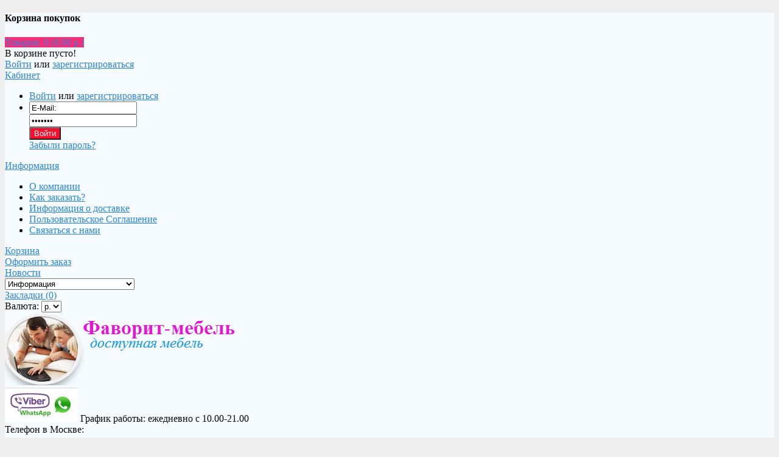

--- FILE ---
content_type: text/html; charset=utf-8
request_url: https://favoritmebel.com/cart/
body_size: 13789
content:
<!DOCTYPE html>
<html dir="ltr" lang="ru">
<head>
<link rel="icon" href="https://favoritmebel.com/favicon.ico" type="image/x-icon">
<meta name="google-site-verification" content="bi0JGUhxI16vaqQDnbyuX3pf4iVU5G6IedlO-q6z6dc" />
<meta name="facebook-domain-verification" content="src74os2ztr8h7ri7p6513jer5j0t5" />
<meta name="yandex-verification" content="4938b4e6752c9952" />
<meta charset="UTF-8" />
<title>Корзина покупок</title>
<base href="https://favoritmebel.com/" />
<meta name="viewport" content="width=device-width, initial-scale=1, maximum-scale=1">
<meta property="og:title" content="Корзина покупок" />
<meta property="og:type" content="website" />
<meta property="og:url" content="https://favoritmebel.com/cart/" />
<meta property="og:image" content="https://favoritmebel.com/image/data/_1.png" />
<meta property="og:site_name" content=" &quot;Фаворит-мебель&quot;" />
<link href="https://favoritmebel.com/image/data/ikonka saita.png" rel="icon" />
<link rel="stylesheet" type="text/css" href="catalog/view/theme/polianna/stylesheet/stylesheet.css" />
<link rel="stylesheet" type="text/css" href="catalog/view/theme/polianna/stylesheet/responsive.css" />

<link rel="stylesheet" type="text/css" href="catalog/view/javascript/jquery/colorbox/colorbox.css" media="screen" />

<script type="text/javascript" src="catalog/view/javascript/jquery/jquery-1.7.1.min.js"></script>
<script type="text/javascript" src="catalog/view/javascript/jquery/ui/jquery-ui-1.8.16.custom.min.js" defer></script>
<link rel="stylesheet" type="text/css" href="catalog/view/javascript/jquery/ui/themes/ui-lightness/jquery-ui-1.8.16.custom.css"/>
<script type="text/javascript" src="catalog/view/javascript/common2.js"></script>
<script type="text/javascript" src="catalog/view/javascript/jquery/colorbox/jquery.colorbox-min.js"></script>

<!--Polianna js-->

<script type="text/javascript" src="catalog/view/theme/polianna/js/custom.js" defer></script>
<script type="text/javascript" src="catalog/view/theme/polianna/js/menu_script.js" defer></script> 
<script type="text/javascript" src="catalog/view/theme/polianna/js/enquire.min.js" defer></script>
<script type="text/javascript" src="catalog/view/theme/polianna/js/jquery.mousewheel.js"></script>
<script type="text/javascript" src="catalog/view/theme/polianna/js/jquery.tinycarousel.min.js" defer></script>
<script src="catalog/view/theme/polianna/js/jquery.tipsy.js" type="text/javascript" defer></script>
<script src="catalog/view/theme/polianna/js/scroll/scrolltopcontrol.js" type="text/javascript" defer></script>


<script type="text/javascript" src="catalog/view/theme/polianna/js/fastorder/fast_order.js"></script>
<link rel="stylesheet" type="text/css" href="catalog/view/theme/polianna/stylesheet/fast_order.css" />
<script type="text/javascript" src="catalog/view/theme/polianna/js/fixmenu.js" defer></script>
<!--[if lt IE 9]>
    <script src="http://css3-mediaqueries-js.googlecode.com/svn/trunk/css3-mediaqueries.js"></script>
<![endif]-->




<!--[if IE 7]> 
<link rel="stylesheet" type="text/css" href="catalog/view/theme/polianna/stylesheet/ie7.css" />
<![endif]-->
<!--[if lt IE 7]>
<link rel="stylesheet" type="text/css" href="catalog/view/theme/polianna/stylesheet/ie6.css" />
<script type="text/javascript" src="catalog/view/javascript/DD_belatedPNG_0.0.8a-min.js"></script>
<script type="text/javascript">
DD_belatedPNG.fix('#logo img');
</script>
<![endif]-->

	<style type="text/css">
 
			body {
							background-color: #EEEEEE;
							background-image: url("catalog/view/theme/polianna/image/pattern/overlay9.png");
						

		}
					#header, .breadcrumb, #topfooter, .main {background-color: #F5FBFF;}
						.colormenu {background-color: #3DBCD4;}
						.menuResp > li > a, .navbar .btn-navbar div, .menu1 .mobilemenu a,
			.menu1 .mobilemenu li.customlink div, .btn-navbar div   {color: #FFFFFF;}				
					.menu .menuResp > li:hover > a, .menu1 .mobilemenu a:hover {
				color: #FFFFFF;}
								
					.menu .menuResp > li:hover, .menu1 .mobilemenu a:hover {
				background-color: #21FF21;}
				
					.menu .menuResp > li > div {background-color: #FFFFFF;}
						.menu .menuResp ul li a, .menu .menuResp > li > div > ul > li > a span, .menu .menuResp > li > div > a, #topbrand .column_brand span {
				color: #000000;}				
					.menu .menuResp ul li a:hover, .menu .menuResp > li > div > a:hover, .menu .menuResp > li > div > ul > li > a:hover span,
			#topbrand .column_brand a:hover span{
				color: #FB2B75;}				
					.menu .menuResp > li > div > ul > li > a span, #topbrand .column_brand span{
				background-color: #F4F4F4;}				
					.box-category > li > a, .box-account > li > a, .vtabs li a {
				color: #000000;}				
			
					.box-category li a:hover, .box-category > li > a.active, .box-account li a:hover,
			.vtabs li a:hover, .vtabs li a.selected  {
				color: #FB2B75;}
			.box-category li  a:hover, .box-category > li > a.active, .vtabs li a.selected,
		    .box-account li a:hover, .vtabs a:hover, .box-account li:hover{
			  border-color:#FB2B75;}			
					#footer h3 {color: #FFFFFF;}				
			
					#footer .column a{color: #AAAAAA;}				
					#footer .column a:hover {
				color: #FFFFFF;}				
					#footer .column a:hover {background-color: #5E6067;}				
					#footer, #powered, #powered a {color: #888888;}				
					a, a b, .product-compare a{
				color: #2C85DE;}				
					a:hover, .breadcrumb a:hover, .product-compare a:hover, .boxfeatured .name a:hover, .product-grid .name a:hover, .product-list .name a:hover, .boxfeatured .description a:hover,
			.product-list .description a:hover, .checkout-heading a:hover, .st-accordion ul li > a:hover, .top-nav .topbox > a:hover,
			.verticaltab .name a:hover, .product-grid .description a:hover, .box-news h4 a:hover, .htabs a.selected, .htabs a:hover, #topbrand .column_brand li>div
			{color: #FB2B75;}
			
			.block:hover{border-color: #FB2B75;}
			.htabs a.selected, .htabs a:hover  {border-top-color: #FB2B75;}

         			h1, h2, h4, .welcome #title, .product-info #opname, .verticaltab .name_categ a{color: #000000;}				
				.boxfeatured .name a, .product-grid .name a, .product-list .name a, .verticaltab .name a{color: #000000;}				
					#column-left .box .box-heading, #column-right .box .box-heading, .manufacturer-heading{
				color: #000000;}				
					.box .box-heading, #fast_order_form .fast_order_center{
				color: #000000;}				
					body, .boxfeatured .description a, .product-info .price-tax, .product-info .price .reward,
			.product-info .price .discount, .cart-total td b{
				color: #080808;}				
				#cart > a{ background-color: #FB2B75;}				
					.boxfeatured .price, .product-grid .price,  .product-list .price, .product-info .price, .verticaltab .price, .compare-info .price{
				color: #D42FD4;}				
					.boxfeatured .price-old, .product-grid .price-old, .product-list .price-old, .product-info .price-old, .verticaltab .price-old, .compare-info .price-old  {
				color: #1A2C88;}				
				.boxfeatured .price-new, .product-grid .price-new, .product-list .price-new, .product-info .price-new, .verticaltab .price-new, .compare-info .price-new{
				color: #FB2B75;}				
				.savemoney{ background-color: #FB2B75;}				
					.boxfeatured .cart a.button, .product-grid .cart a.button, .product-list .cart a.button, .cart input.button,
			.verticaltab .cart a.button, a.button, input.button, a.checkbut, a.redbutton, button, .box-news .readmore {
				background-color: #F70F2E;}				
					.boxfeatured .cart a.button:hover, .product-grid .cart a.button:hover, .product-list .cart a.button:hover, .verticaltab .cart a.button:hover, .colorbox div#plus,
			.wishlist a:hover, .compare a:hover, .singleclick_wrapper a:hover, .cart input.button:hover, a.button:hover, input.button:hover, a.checkbut:hover, button:hover,  a.redbutton:hover, .box-news .readmore:hover,
			 a#arrow_left:hover, a#arrow_right:hover, .fon_slider_button:hover ,#control:hover{
				background-color: #12FB86;}				
					.cart input.button, .product-list .cart a.button, .wishlist a:hover,  .compare a:hover, .singleclick_wrapper a:hover, .product-info .compare a:hover, .product-info .wishlist a:hover,
			a.button, input.button, a.checkbut, a.redbutton, button, .box-news .readmore {
				color: #FFFFFF;}				
					 h1, .product-info .price,  .welcome #title, .verticaltab .name_categ a{
				font-size: nonepx;}				
					 h2{
				font-size: nonepx;}				
					 h3, #footer h3, .product-info #opname{
				font-size: nonepx;}				
					 h4, .box-news h4 a{
				font-size: nonepx;}				
					.box .box-heading, #fast_order_form .fast_order_center {
				font-size: nonepx;}				
					#column-left .box .box-heading, #column-right .box .box-heading {
				font-size: nonepx;}				
					.boxfeatured .name a, .product-grid .name a, .product-list .name a, .verticaltab .name a{font-size: nonepx;}				
					body, input, textarea, select, .product-info .price-tax, .product-info .price .reward, .product-info .price .discount, .menuResp ul li a{
				font-size: nonepx;}				
		          .boxfeatured .price, .product-grid .price, .product-list .price, .verticaltab .price {
				font-size: nonepx;}				
					.menuResp > li > a, .menu1 .mobilemenu a, .navbar .textmenu {font-size: nonepx;}				
				.menuResp > li > div > ul > li > a, .mobilemenu ul a{font-size: 15px;}				
					.box-category > li > a, .box-account > li > a, .vtabs li a 
			{font-size: 15px;}				
					.colormenu{width:1170px;}
			.topnote{width:1170px;}
			@media only screen and (max-width: 1200px){
			.colormenu{ min-width:270px; width: auto;}
			.topnote{ min-width:270px; width: auto;}
			}			
					.product-grid .description{display:block;}			
					.camera_wrap{
				max-width:1170px;
				margin:20px auto 0;}	
		
   	</style>     


<meta name="yandex-verification" content="4938b4e6752c9952" />
<!-- Facebook Pixel Code -->
<script>
!function(f,b,e,v,n,t,s)
{if(f.fbq)return;n=f.fbq=function(){n.callMethod?
n.callMethod.apply(n,arguments):n.queue.push(arguments)};
if(!f._fbq)f._fbq=n;n.push=n;n.loaded=!0;n.version='2.0';
n.queue=[];t=b.createElement(e);t.async=!0;
t.src=v;s=b.getElementsByTagName(e)[0];
s.parentNode.insertBefore(t,s)}(window, document,'script',
'https://connect.facebook.net/en_US/fbevents.js');
fbq('init', '3681867475371056');
fbq('track', 'PageView');
</script>
<noscript><img height="1" width="1" style="display:none"
src="https://www.facebook.com/tr?id=3681867475371056&ev=PageView&noscript=1"
/></noscript>
<!-- End Facebook Pixel Code -->

</head>
<body>
<div id="container">
 
<div id="header">
 <div class="top-header">
 <div class="prapper">
 
   <noindex>

   <div class="top-nav">  
     
  <!--Cart-->  
     <div id="cart">

    <h4>Корзина покупок</h4>
    <a><span id="cart-total">Товаров: 0 (0.00 р.)</span></a>
 <div class="content">
        <div class="empty">В корзине пусто!</div>
      </div>

</div>  <!--End cart--> 
<div id="mobile-welcome">
          <a href="https://favoritmebel.com/login/">Войти</a> или <a href="https://favoritmebel.com/create-account/">зарегистрироваться</a>          </div>
  
  <!--Account-->  
    <div class="topbox topaccount">
    
   <a href="https://favoritmebel.com/my-account/">Кабинет</a>
      <div class="dropdown_fullwidth">
   <div>
   <ul>
     <li id="welcome">
            <a href="https://favoritmebel.com/login/">Войти</a> или <a href="https://favoritmebel.com/create-account/">зарегистрироваться</a>            </li>
   
         <li id="loginform">
      <form action="https://favoritmebel.com/login/" method="post" enctype="multipart/form-data">
          <div><input type="text" name="email" value="E-Mail:" onclick="this.value = '';" onkeydown="this.style.color = '#000000';" /> </div>
          <div><input type="password" name="password" value="Пароль:" onclick="this.value = '';" onkeydown="this.style.color = '#000000';" /></div>
          <div><input type="submit" value="Войти" class="button" /></div>
          <div><a href="https://favoritmebel.com/forgot-password/" >Забыли пароль?</a></div>
        </form> </li>   
         
              </ul>
    </div>
   </div>
 </div>

 <!--End account-->
 
  <!--Information-->  
    <div class="topbox topaccount">
    <a href="#">Информация</a>
   
     <div class="dropdown_fullwidth">
      <ul>
            <li><a href="https://favoritmebel.com/o_kompanii.html">О компании</a></li>
            <li><a href="https://favoritmebel.com/kak_zakazat.html">Как заказать?</a></li>
            <li><a href="https://favoritmebel.com/informacia_o_dostavke.html">Информация о доставке</a></li>
            <li><a href="https://favoritmebel.com/p-soglashenie.html">Пользовательское Соглашение</a></li>
            <li><a href="https://favoritmebel.com/contact-us/">Связаться с нами</a></li>
    </ul>

     </div>
         
    </div>
     <!--End Information-->  
      
     
      <div class="topbox topmobile"><a href="https://favoritmebel.com/cart/">Корзина</a></div>
  <div class="topbox topmobile"><a href="https://favoritmebel.com/checkout/">Оформить заказ</a></div>
     <!--News--> 
      
    <div class="topbox topmobile">
        <a href="https://favoritmebel.com/index.php?route=information/allnews">Новости</a>
      </div>
          <!--End news--> 
     
       <!--Mobile select-->  
   <div id="mobile-menu">

	<select id="mobile-menu-select" onchange="location = this.value">
         <option value="">Информация</option> 
           
         <option value="https://favoritmebel.com/wishlist/">Закладки (0)</option>
                 
         <option value="https://favoritmebel.com/index.php?route=information/allnews">Новости</option>
                  <option value="https://favoritmebel.com/checkout/">Оформить заказ</option> 
         <option value="https://favoritmebel.com/cart/">Корзина</option>
         <option value="https://favoritmebel.com/my-account/">Кабинет</option>

                  <option value="https://favoritmebel.com/contact-us/">Связаться с нами</option>
         <option value="https://favoritmebel.com/request-return/">Возврат товара</option>
         <option value="https://favoritmebel.com/sitemap/">Карта сайта</option>
                    <option value="https://favoritmebel.com/o_kompanii.html">О компании</option>
                    <option value="https://favoritmebel.com/kak_zakazat.html">Как заказать?</option>
                    <option value="https://favoritmebel.com/informacia_o_dostavke.html">Информация о доставке</option>
                    <option value="https://favoritmebel.com/p-soglashenie.html">Пользовательское Соглашение</option>
                    

      </select>
</div>
<!--End mobile select--> 
       
    <div class="topbox wishlist-tot topmobile"><a href="https://favoritmebel.com/wishlist/" id="wishlist-total">Закладки (0)</a></div>
        

<div class="topbox">
    <form action="https://favoritmebel.com/index.php?route=module/currency" method="post" enctype="multipart/form-data">
		<div id="currency"><span style="margin-bottom:5px;">Валюта: </span>
			<select id="currencies" name="currencies" onChange="$('input[name=\'currency_code\']').attr('value', $('#currencies option:selected').val()
).submit(); $(this).parent().parent().submit();"  class="select2">
			            	                                                <option class="option" value="EUR">€</option>
                         				                        	                                            	<option class="option" value="USD">$</option>
                        				                        	                                                 <option class="option" selected value="RUB"> р.</option>
                                      	                        </select>
            <input type="hidden" name="currency_code" value="" />
            <input type="hidden" name="redirect" value="https://favoritmebel.com/cart/" />
		</div>
	</form>
</div>    
    
				
<script type="text/javascript">
$(document).ready(function() {
	$('.select2').customStyle12();
  });
 </script>          <div class="ctr"></div>

 </div>
 </div>

 
  </div>  


 <div class="relat prapper">
 <!--logo-->
    <div class="top_logo">
    <a href="https://favoritmebel.com/"><img src="https://favoritmebel.com/image/data/_1.png" title=" &quot;Фаворит-мебель&quot;" alt=" &quot;Фаворит-мебель&quot;" ></a>
    </div>
   <!--end logo-->
  
             <div class="top_info">
                   
              
                               
                 
                 <div class="topinfo1">
			    				   <img src="https://favoritmebel.com/image/data/telefon-0.jpg" alt="clock">
                               
                                 График работы:
ежедневно с 10.00-21.00
<br>Телефон в    Москве:</br>
<br>+7(499)579-93-95<br>          

                                            
  
                                  </div> 
                 
                
                               
                <div class="topinfo2">
                				   <img src="https://favoritmebel.com/image/data/Email-icon-square_4png.png" alt="phone" >
                                
                               mr.favoritmebel@mail.ru
  
                
               </div> 
                              
             </div>  

           

 <div class="ctr"></div>

 </div> 



 <!--Menu-->  
<div class="colormenu default">
<div class="prapper">

      <!--search position3-->
   <div id="search">
   <div class="button-search"></div>
    <input type="text" name="search" placeholder="Поиск" value="" />
   </div>
   <!--end search-->
     
    
<div id="navbar-inner" class="navbar-inner navbar-inactive">
                                
                                     <a class="btn btn-navbar"><div>Меню</div>
                                        <span class="icon-bar"></span>
                                        <span class="icon-bar"></span>
                                        <span class="icon-bar"></span>
                                    </a>
                                    
                              
                                 
                                   
 <div id="menu" class="menu">
  <ul  id="ma-mobilemenu" class="mobilemenu menuResp">
                                        <li class="home active">
                                             <a href="index.php"><span>Главная</span></a>
                                        </li>
                                                                                                                         <li  ><a href="https://favoritmebel.com/o_kompanii/"><span>НАШИ РАБОТЫ</span></a>
                                                                                    </li>
                                                                            <li  class="level-top parent"  ><a href="https://favoritmebel.com/gostinaj/"><span>Гостиные</span></a>
                                                                                        <div class="topmenu"> 
      
      <div class="categ_image">
                <img src="https://favoritmebel.com/image/cache/data/neu_stenki/florensia-300x200.jpg" alt="Гостиные"/>
        
       
          
          <a href="https://favoritmebel.com/gostinaj/">
	Гостиная. Подбираем мебель для гостиной в интернет-магазине.
	
	Гостиная – святая святых дома, ..</a>
                </div>
      
     
             <ul>
                                        
          
         <li class="subcategory  parent ">  
       
         <a href="https://favoritmebel.com/gostinaj/mebel_dla_gostinnoi/">
         
                  <div class="sub_image"> <img src="https://favoritmebel.com/image/cache/data/neu_stenki/nensi-40x40.jpg" alt=" Мебель для Гостиной"></div>
         
        
          <span> Мебель для Гостиной</span>
         
           </a>
                        <div>
              <ul>
                            <li><a href="https://favoritmebel.com/gostinaj/mebel_dla_gostinnoi/sovremennie-gostinye/">Современные </a></li>
                            <li><a href="https://favoritmebel.com/gostinaj/mebel_dla_gostinnoi/modylnie-gostinye/">Модульные</a></li>
                            <li><a href="https://favoritmebel.com/gostinaj/mebel_dla_gostinnoi/stenki-gorki/">Стенки-горки</a></li>
                            <li><a href="https://favoritmebel.com/gostinaj/mebel_dla_gostinnoi/klassiheskie-stenki/">Классические</a></li>
                            <li><a href="https://favoritmebel.com/gostinaj/mebel_dla_gostinnoi/stenki-pod-tv-0/">Стенки под ТВ</a></li>
                            <li><a href="https://favoritmebel.com/gostinaj/mebel_dla_gostinnoi/belie-stenki/">Белые</a></li>
                            <li><a href="https://favoritmebel.com/gostinaj/mebel_dla_gostinnoi/yglovie-stenki/">Угловые</a></li>
                            <li><a href="https://favoritmebel.com/gostinaj/mebel_dla_gostinnoi/stenki-mini/">Стенки мини</a></li>
                            <li><a href="https://favoritmebel.com/gostinaj/mebel_dla_gostinnoi/stenki-glanec/">Стенки глянец</a></li>
                            </ul>
            </div>
                        
           
            
          </li>
                                        
          
         <li class="subcategory  ">  
       
         <a href="https://favoritmebel.com/gostinaj/stenki/">
         
                  <div class="sub_image"> <img src="https://favoritmebel.com/image/cache/data/stenki_bts/florencia-1-40x40.jpg" alt=" Мебельные Стенки"></div>
         
        
          <span> Мебельные Стенки</span>
         
           </a>
                        
           
            
          </li>
                                        
          
         <li class="subcategory  parent ">  
       
         <a href="https://favoritmebel.com/gostinaj/shkafi_knignie_stellaji/">
         
                  <div class="sub_image"> <img src="https://favoritmebel.com/image/cache/data/shkafu/shkaf%20raspashnoi/shkaf_raspashnoi_2_3-40x40.jpg" alt="Книжные шкафы"></div>
         
        
          <span>Книжные шкафы</span>
         
           </a>
                        <div>
              <ul>
                            <li><a href="https://favoritmebel.com/gostinaj/shkafi_knignie_stellaji/chkaf-knigniy-so-stekl-dverjmi/">Книжный шкаф со стеклянными дверцами</a></li>
                            <li><a href="https://favoritmebel.com/gostinaj/shkafi_knignie_stellaji/knijnie-shkafu-biblioteki/">Шкаф для книг купить в Москве</a></li>
                            <li><a href="https://favoritmebel.com/gostinaj/shkafi_knignie_stellaji/stellaji-dla-knig/">Стеллажи для дома и офиса</a></li>
                            <li><a href="https://favoritmebel.com/gostinaj/shkafi_knignie_stellaji/stellaji-billi/">Книжные шкафы, Стеллажи Билли(стиль Икея)</a></li>
                            <li><a href="https://favoritmebel.com/gostinaj/shkafi_knignie_stellaji/polki-dla-knig/">Полки книжные</a></li>
                            </ul>
            </div>
                        
           
            
          </li>
                           
        </ul>
                <ul>
                                        
          
         <li class="subcategory  ">  
       
         <a href="https://favoritmebel.com/gostinaj/shkafi/">
         
                  <div class="sub_image"> <img src="https://favoritmebel.com/image/cache/data/shkafu/shkaf%20yglovoi/yglovoi_shkaf_s_kolonkoi%2002-40x40.jpg" alt="Шкафы угловые "></div>
         
        
          <span>Шкафы угловые </span>
         
           </a>
                        
           
            
          </li>
                                        
          
         <li class="subcategory  parent ">  
       
         <a href="https://favoritmebel.com/gostinaj/tymbi_tv/">
         
          
        
          <span>Тумбы </span>
         
           </a>
                        <div>
              <ul>
                            <li><a href="https://favoritmebel.com/gostinaj/tymbi_tv/tymba-pod-tv/">Под телевизор</a></li>
                            <li><a href="https://favoritmebel.com/gostinaj/tymbi_tv/tumba-s-yshikami/">Тумбы с ящиками</a></li>
                            <li><a href="https://favoritmebel.com/gostinaj/tymbi_tv/sovremennie-tymbu/">Современные</a></li>
                            <li><a href="https://favoritmebel.com/gostinaj/tymbi_tv/tymby-pod-tv/">Длинные под ТВ</a></li>
                            <li><a href="https://favoritmebel.com/gostinaj/tymbi_tv/belie-tymbi/">Белые </a></li>
                            <li><a href="https://favoritmebel.com/gostinaj/tymbi_tv/yglovue-tumbi/">Угловые</a></li>
                            </ul>
            </div>
                        
           
            
          </li>
                                               
        </ul>
                                                    </div>
                                                                                    </li>
                                                                            <li  class="level-top parent"  ><a href="https://favoritmebel.com/prihogii/"><span>Прихожие</span></a>
                                                                                        <div class="topmenu"> 
      
      <div class="categ_image">
                <img src="https://favoritmebel.com/image/cache/data/prihogii/ym-2-300x200.jpg" alt="Прихожие"/>
        
       
          
          <a href="https://favoritmebel.com/prihogii/">
	Выбираем прихожую для дома

	Когда мы заходим в гости или вообще приходим к незнакомому человек..</a>
                </div>
      
     
             <ul>
                                        
          
         <li class="subcategory  ">  
       
         <a href="https://favoritmebel.com/prihogii/bolshaj-prihojaj/">
         
                  <div class="sub_image"> <img src="https://favoritmebel.com/image/cache/data/prihojii_new/galatey-40x40.jpg" alt="Большие"></div>
         
        
          <span>Большие</span>
         
           </a>
                        
           
            
          </li>
                                        
          
         <li class="subcategory  ">  
       
         <a href="https://favoritmebel.com/prihogii/veshalka-v-prihijyu/">
         
                  <div class="sub_image"> <img src="https://favoritmebel.com/image/cache/data/prihogii/prihogii_v_koridor/prihojay_machenka_19-40x40.jpg" alt="Вешалки в прихожую"></div>
         
        
          <span>Вешалки в прихожую</span>
         
           </a>
                        
           
            
          </li>
                                        
          
         <li class="subcategory  ">  
       
         <a href="https://favoritmebel.com/prihogii/klasiheskie-prihojie/">
         
                  <div class="sub_image"> <img src="https://favoritmebel.com/image/cache/data/prihogii/prihogii_v_koridor/prihojay_danko_3-40x40.jpg" alt="Классические"></div>
         
        
          <span>Классические</span>
         
           </a>
                        
           
            
          </li>
                                        
          
         <li class="subcategory  ">  
       
         <a href="https://favoritmebel.com/prihogii/prihojay-s-anresolyu/">
         
                  <div class="sub_image"> <img src="https://favoritmebel.com/image/cache/data/prihogii/prihogii_v_koridor/prihojay_nika_1-40x40.jpg" alt="Прихожая с антресолью"></div>
         
        
          <span>Прихожая с антресолью</span>
         
           </a>
                        
           
            
          </li>
                                        
          
         <li class="subcategory  ">  
       
         <a href="https://favoritmebel.com/index.php?route=product/category&amp;path=18_182">
         
                  <div class="sub_image"> <img src="https://favoritmebel.com/image/cache/data/prihogii/prihogii_v_koridor/prihojay_teko_8-40x40.jpg" alt="Прихожие с зеркалом"></div>
         
        
          <span>Прихожие с зеркалом</span>
         
           </a>
                        
           
            
          </li>
                                        
          
         <li class="subcategory  ">  
       
         <a href="https://favoritmebel.com/prihogii/prihojay-s-sideniem/">
         
                  <div class="sub_image"> <img src="https://favoritmebel.com/image/cache/data/prihogii/prihogii_v_koridor/prihojay_nika_5-40x40.jpg" alt="Прихожие с сиденьем "></div>
         
        
          <span>Прихожие с сиденьем </span>
         
           </a>
                        
           
            
          </li>
                                        
          
         <li class="subcategory  ">  
       
         <a href="https://favoritmebel.com/prihogii/v-sovremennom-stile/">
         
                  <div class="sub_image"> <img src="https://favoritmebel.com/image/cache/data/prihojii_new/loft-40x40.jpg" alt="Прихожие в современном стиле"></div>
         
        
          <span>Прихожие в современном стиле</span>
         
           </a>
                        
           
            
          </li>
                                        
          
         <li class="subcategory  parent ">  
       
         <a href="https://favoritmebel.com/prihogii/prihojay_v_koridor/">
         
          
        
          <span>Прихожая в коридор</span>
         
           </a>
                        <div>
              <ul>
                            <li><a href="https://favoritmebel.com/prihogii/prihojay_v_koridor/prihogay-gorisont/">Прихожие &quot;Горизонт&quot;</a></li>
                            <li><a href="https://favoritmebel.com/prihogii/prihojay_v_koridor/machenka/">Прихожии Машенька</a></li>
                            </ul>
            </div>
                        
           
            
          </li>
                           
        </ul>
                <ul>
                                        
          
         <li class="subcategory  ">  
       
         <a href="https://favoritmebel.com/prihogii/shkafi_kype/">
         
                  <div class="sub_image"> <img src="https://favoritmebel.com/image/cache/data/shkafu/Shkafi_kupe/lord-2-40x40.jpg" alt="Шкаф купе купить в Москве"></div>
         
        
          <span>Шкаф купе купить в Москве</span>
         
           </a>
                        
           
            
          </li>
                                        
          
         <li class="subcategory  parent ">  
       
         <a href="https://favoritmebel.com/prihogii/shkafi_raspashnie/">
         
                  <div class="sub_image"> <img src="https://favoritmebel.com/image/cache/data/shb-3_0-40x40.jpg" alt="Шкафы распашные"></div>
         
        
          <span>Шкафы распашные</span>
         
           </a>
                        <div>
              <ul>
                            <li><a href="https://favoritmebel.com/prihogii/shkafi_raspashnie/shkafi-glanec/">Шкафы распашные МДФ</a></li>
                            <li><a href="https://favoritmebel.com/prihogii/shkafi_raspashnie/shkafi-stella/">Шкафы распашные Стелла</a></li>
                            <li><a href="https://favoritmebel.com/prihogii/shkafi_raspashnie/skafu-raspashniu-ldsp/">Шкафы распашные ЛДСП</a></li>
                            </ul>
            </div>
                        
           
            
          </li>
                                        
          
         <li class="subcategory  ">  
       
         <a href="https://favoritmebel.com/prihogii/modylnue_prihojii/">
         
                  <div class="sub_image"> <img src="https://favoritmebel.com/image/cache/data/prihogii/prihogii_v_koridor/prihojay_modyl_f_1-40x40.jpg" alt="Модульная прихожая"></div>
         
        
          <span>Модульная прихожая</span>
         
           </a>
                        
           
            
          </li>
                                        
          
         <li class="subcategory  ">  
       
         <a href="https://favoritmebel.com/prihogii/malenkie_prihojii/">
         
                  <div class="sub_image"> <img src="https://favoritmebel.com/image/cache/data/prihogii/Screenshot_20220527-125935_Yandex-40x40.jpg" alt="Узкую прихожую для маленького коридора"></div>
         
        
          <span>Узкую прихожую для маленького коридора</span>
         
           </a>
                        
           
            
          </li>
                                        
          
         <li class="subcategory  ">  
       
         <a href="https://favoritmebel.com/prihogii/malogab-prihogay/">
         
                  <div class="sub_image"> <img src="https://favoritmebel.com/image/cache/data/prihogii/grasia-40x40.jpg" alt="Малогабаритные прихожие"></div>
         
        
          <span>Малогабаритные прихожие</span>
         
           </a>
                        
           
            
          </li>
                                        
          
         <li class="subcategory  ">  
       
         <a href="https://favoritmebel.com/prihogii/prihojay_yglovay/">
         
                  <div class="sub_image"> <img src="https://favoritmebel.com/image/cache/data/prihogii/mashenka-4-40x40.jpg" alt="Угловая прихожая"></div>
         
        
          <span>Угловая прихожая</span>
         
           </a>
                        
           
            
          </li>
                                        
          
         <li class="subcategory  parent ">  
       
         <a href="https://favoritmebel.com/prihogii/obyvnica/">
         
          
        
          <span>Обувница в прихожую</span>
         
           </a>
                        <div>
              <ul>
                            <li><a href="https://favoritmebel.com/prihogii/obyvnica/obyvnici-yskie/">Обувницы в прихожую узкие</a></li>
                            </ul>
            </div>
                        
           
            
          </li>
                                               
        </ul>
                                                    </div>
                                                                                    </li>
                                                                            <li  class="level-top parent"  ><a href="https://favoritmebel.com/kyhni/"><span>Кухни</span></a>
                                                                                        <div class="topmenu"> 
      
      <div class="categ_image">
        
       
          
          <a href="https://favoritmebel.com/kyhni/">
	
		
			Советы по выбору кухни. Как правильно выбрать кухню?
		
			&nbsp;
		
			Кухня, пожал..</a>
                </div>
      
     
             <ul>
                                        
          
         <li class="subcategory  ">  
       
         <a href="https://favoritmebel.com/kyhni/klassiheskie-kuhni/">
         
                  <div class="sub_image"> <img src="https://favoritmebel.com/image/cache/data/kuhni/denver-b-40x40.jpg" alt="Классические"></div>
         
        
          <span>Классические</span>
         
           </a>
                        
           
            
          </li>
                                        
          
         <li class="subcategory  ">  
       
         <a href="https://favoritmebel.com/kyhni/malenkie-kuhni/">
         
                  <div class="sub_image"> <img src="https://favoritmebel.com/image/cache/data/kuhni/monro-01-40x40.jpg" alt="Маленькие"></div>
         
        
          <span>Маленькие</span>
         
           </a>
                        
           
            
          </li>
                                        
          
         <li class="subcategory  ">  
       
         <a href="https://favoritmebel.com/kyhni/kyhnu_econom/">
         
                  <div class="sub_image"> <img src="https://favoritmebel.com/image/cache/data/kuhni/aisberri-40x40.jpg" alt="Кухонные гарнитуры"></div>
         
        
          <span>Кухонные гарнитуры</span>
         
           </a>
                        
           
            
          </li>
                           
        </ul>
                <ul>
                                        
          
         <li class="subcategory  ">  
       
         <a href="https://favoritmebel.com/kyhni/kyhni_iz_mdf/">
         
          
        
          <span>Кухни недорого</span>
         
           </a>
                        
           
            
          </li>
                                        
          
         <li class="subcategory  ">  
       
         <a href="https://favoritmebel.com/kyhni/kyhonnie_ygolki/">
         
                  <div class="sub_image"> <img src="https://favoritmebel.com/image/cache/data/kuyhon-ygol-bts/narsus-40x40.jpg" alt="Кухонные уголки "></div>
         
        
          <span>Кухонные уголки </span>
         
           </a>
                        
           
            
          </li>
                                        
          
         <li class="subcategory  ">  
       
         <a href="https://favoritmebel.com/kyhni/kuhni_na_zakaz/">
         
          
        
          <span>Кухни на заказ</span>
         
           </a>
                        
           
            
          </li>
                           
        </ul>
                <ul>
                                        
          
         <li class="subcategory  ">  
       
         <a href="https://favoritmebel.com/kyhni/obedennie_sony/">
         
                  <div class="sub_image"> <img src="https://favoritmebel.com/image/cache/data/kuyhon-ygol-bts/or-l-40x40.jpg" alt="Обеденные зоны"></div>
         
        
          <span>Обеденные зоны</span>
         
           </a>
                        
           
            
          </li>
                                        
          
         <li class="subcategory  ">  
       
         <a href="https://favoritmebel.com/kyhni/kuh-styliy/">
         
                  <div class="sub_image"> <img src="https://favoritmebel.com/image/cache/data/kuhni/kyhonnue__ygolki/st-kyh-40x40.jpg" alt="Кухонные стулья"></div>
         
        
          <span>Кухонные стулья</span>
         
           </a>
                        
           
            
          </li>
                                               
        </ul>
                                                    </div>
                                                                                    </li>
                                                                            <li  class="level-top parent"  ><a href="https://favoritmebel.com/detskie/"><span>Детские</span></a>
                                                                                        <div class="topmenu"> 
      
      <div class="categ_image">
        
       
          
          <a href="https://favoritmebel.com/detskie/">
	Детская мебель, безопасность и комфорт.

	&nbsp;

	Обстановка в комнате ребенка - это один из..</a>
                </div>
      
     
             <ul>
                                        
          
         <li class="subcategory  parent ">  
       
         <a href="https://favoritmebel.com/detskie/detskaj_mebel/">
         
                  <div class="sub_image"> <img src="https://favoritmebel.com/image/cache/data/detskay_mebel/alenka-1-40x40.jpg" alt="Детская мебель"></div>
         
        
          <span>Детская мебель</span>
         
           </a>
                        <div>
              <ul>
                            <li><a href="https://favoritmebel.com/detskie/detskaj_mebel/detskaj-mebel-devohki/">Для девочки</a></li>
                            <li><a href="https://favoritmebel.com/detskie/detskaj_mebel/detskaj-mebel-malhik/">Для мальчика</a></li>
                            <li><a href="https://favoritmebel.com/detskie/detskaj_mebel/detskie-stenki/">Стенки в детскую</a></li>
                            </ul>
            </div>
                        
           
            
          </li>
                                        
          
         <li class="subcategory  parent ">  
       
         <a href="https://favoritmebel.com/detskie/detskie_krovati/">
         
                  <div class="sub_image"> <img src="https://favoritmebel.com/image/cache/data/detskay_mebel/detskie_krovati/k-000-40x40.jpg" alt="Детские кровати"></div>
         
        
          <span>Детские кровати</span>
         
           </a>
                        <div>
              <ul>
                            <li><a href="https://favoritmebel.com/detskie/detskie_krovati/dvuhjrusnye_krovati/">Двухъярусные кровати</a></li>
                            <li><a href="https://favoritmebel.com/detskie/detskie_krovati/detskie-krovati-s-bortikami/">Детские кровати с бортиками и с ящиками от 3 лет</a></li>
                            </ul>
            </div>
                        
           
            
          </li>
                           
        </ul>
                                                    </div>
                                                                                    </li>
                                                                            <li  class="level-top parent"  ><a href="https://favoritmebel.com/spalni/"><span>Спальни</span></a>
                                                                                        <div class="topmenu"> 
      
      <div class="categ_image">
                <img src="https://favoritmebel.com/image/cache/data/kamelot-300x200.jpg" alt="Спальни"/>
        
       
          
          <a href="https://favoritmebel.com/spalni/">
	
		Правильный выбор мебели для спальни.
	
		&nbsp;
	
		Хорошо это или плохо, но третья часть..</a>
                </div>
      
     
             <ul>
                                        
          
         <li class="subcategory  parent ">  
       
         <a href="https://favoritmebel.com/spalni/spalnie_garnityri/">
         
                  <div class="sub_image"> <img src="https://favoritmebel.com/image/cache/data/spalni/daniel-1-40x40.jpg" alt="Спальные гарнитуры"></div>
         
        
          <span>Спальные гарнитуры</span>
         
           </a>
                        <div>
              <ul>
                            <li><a href="https://favoritmebel.com/spalni/spalnie_garnityri/klassiheskie-spalni/">Классические</a></li>
                            <li><a href="https://favoritmebel.com/spalni/spalnie_garnityri/spalni-s-ygl-skafom/">Спальные гарнитуры с угловым шкафом</a></li>
                            <li><a href="https://favoritmebel.com/spalni/spalnie_garnityri/belue-spalni/">Спальные гарнитуры белые</a></li>
                            </ul>
            </div>
                        
           
            
          </li>
                                        
          
         <li class="subcategory  parent ">  
       
         <a href="https://favoritmebel.com/spalni/shkaf-yglovoi-spalnj/">
         
                  <div class="sub_image"> <img src="https://favoritmebel.com/image/cache/data/shkafu/shkaf__yglovoi/bellladjio-40x40.jpg" alt="Угловые шкафы купить в Москве "></div>
         
        
          <span>Угловые шкафы купить в Москве </span>
         
           </a>
                        <div>
              <ul>
                            <li><a href="https://favoritmebel.com/spalni/shkaf-yglovoi-spalnj/shkaf-yglovoi-glanec/">Шкафы угловые белые Алиса</a></li>
                            </ul>
            </div>
                        
           
            
          </li>
                           
        </ul>
                <ul>
                                        
          
         <li class="subcategory  parent ">  
       
         <a href="https://favoritmebel.com/spalni/dvyhspalnye_krovati/">
         
                  <div class="sub_image"> <img src="https://favoritmebel.com/image/cache/data/dvyhspalnye_krovati-40x40.jpg" alt="Кровати"></div>
         
        
          <span>Кровати</span>
         
           </a>
                        <div>
              <ul>
                            <li><a href="https://favoritmebel.com/spalni/dvyhspalnye_krovati/krovati_s_jshikami/">Кровати с ящиками</a></li>
                            <li><a href="https://favoritmebel.com/spalni/dvyhspalnye_krovati/odnospalnye_krovati/">Односпальные кровати</a></li>
                            <li><a href="https://favoritmebel.com/spalni/dvyhspalnye_krovati/krovat_s_matrasom/">Кровать с матрасом</a></li>
                            <li><a href="https://favoritmebel.com/spalni/dvyhspalnye_krovati/tymbi_pricrovatnie/">Тумбы прикроватные</a></li>
                            <li><a href="https://favoritmebel.com/spalni/dvyhspalnye_krovati/krovati-s-podemn-meh/">Кровати с подъемным механизмом</a></li>
                            <li><a href="https://favoritmebel.com/spalni/dvyhspalnye_krovati/dvuhspalnue-krovati/">Кровати 2х-спальные </a></li>
                            </ul>
            </div>
                        
           
            
          </li>
                                        
          
         <li class="subcategory  parent ">  
       
         <a href="https://favoritmebel.com/spalni/komody/">
         
                  <div class="sub_image"> <img src="https://favoritmebel.com/image/cache/data/komod%20i%20kisa-40x40.jpg" alt="Комоды"></div>
         
        
          <span>Комоды</span>
         
           </a>
                        <div>
              <ul>
                            <li><a href="https://favoritmebel.com/spalni/komody/klassiheskie-komodi/">Классические</a></li>
                            <li><a href="https://favoritmebel.com/spalni/komody/komodi-glanec/">Глянцевые</a></li>
                            <li><a href="https://favoritmebel.com/spalni/komody/dlinnye-komody/">Длинные</a></li>
                            <li><a href="https://favoritmebel.com/spalni/komody/yglove_komodu/">Угловые комоды</a></li>
                            <li><a href="https://favoritmebel.com/spalni/komody/vysokie-komody/">Высокие</a></li>
                            <li><a href="https://favoritmebel.com/spalni/komody/yskie-komody/">Узкие</a></li>
                            <li><a href="https://favoritmebel.com/spalni/komody/komody-astera/">Коллекция комодов &quot;Астера&quot;</a></li>
                            <li><a href="https://favoritmebel.com/spalni/komody/komodu-stenvord/">Коллекция комодов  «СТЕНВОРД»</a></li>
                            <li><a href="https://favoritmebel.com/spalni/komody/komody-elit/">Коллекция  «ЭЛИТ»</a></li>
                            </ul>
            </div>
                        
           
            
          </li>
                           
        </ul>
                <ul>
                                        
          
         <li class="subcategory  ">  
       
         <a href="https://favoritmebel.com/spalni/matrasu/">
         
                  <div class="sub_image"> <img src="https://favoritmebel.com/image/cache/data/matrasu-40x40.jpg" alt="Матрасы"></div>
         
        
          <span>Матрасы</span>
         
           </a>
                        
           
            
          </li>
                                        
          
         <li class="subcategory  ">  
       
         <a href="https://favoritmebel.com/spalni/garderobnay/">
         
                  <div class="sub_image"> <img src="https://favoritmebel.com/image/cache/data/shkafu/al-9-40x40.jpg" alt="Гардеробные системы"></div>
         
        
          <span>Гардеробные системы</span>
         
           </a>
                        
           
            
          </li>
                           
        </ul>
                <ul>
                                        
          
         <li class="subcategory  ">  
       
         <a href="https://favoritmebel.com/spalni/sykafu-dla-spalni/">
         
          
        
          <span>Шкафы для спальни</span>
         
           </a>
                        
           
            
          </li>
                                               
        </ul>
                                                    </div>
                                                                                    </li>
                                                                            <li  class="level-top parent"  ><a href="https://favoritmebel.com/mjgkaj_mebel/"><span>Мягкая мебель</span></a>
                                                                                        <div class="topmenu"> 
      
      <div class="categ_image">
                <img src="https://favoritmebel.com/image/cache/data/divani-knijki-milan/divan-marsel-1-300x200.jpeg" alt="Мягкая мебель"/>
        
       
          
          <a href="https://favoritmebel.com/mjgkaj_mebel/">
	
		Мягкая мебель
	
		Мебель. Как много смысловой нагрузки вы вкладываете в это слово? Для кажд..</a>
                </div>
      
     
             <ul>
                                        
          
         <li class="subcategory  parent ">  
       
         <a href="https://favoritmebel.com/mjgkaj_mebel/divani_knigki/">
         
                  <div class="sub_image"> <img src="https://favoritmebel.com/image/cache/data/divani-knijki-milan/IMG-20171007-WA0068-40x40.jpg" alt="Диваны книжки прямые"></div>
         
        
          <span>Диваны книжки прямые</span>
         
           </a>
                        <div>
              <ul>
                            <li><a href="https://favoritmebel.com/mjgkaj_mebel/divani_knigki/divany-milan/">Коллекция &quot;Милан&quot;</a></li>
                            <li><a href="https://favoritmebel.com/mjgkaj_mebel/divani_knigki/divany-london/">Коллекция &quot;Лондон&quot;</a></li>
                            </ul>
            </div>
                        
           
            
          </li>
                                        
          
         <li class="subcategory  parent ">  
       
         <a href="https://favoritmebel.com/mjgkaj_mebel/divani_evroknigki/">
         
                  <div class="sub_image"> <img src="https://favoritmebel.com/image/cache/data/divani%20evroknigki/ams-b-01-40x40.jpg" alt="Диваны еврокнижки"></div>
         
        
          <span>Диваны еврокнижки</span>
         
           </a>
                        <div>
              <ul>
                            <li><a href="https://favoritmebel.com/mjgkaj_mebel/divani_evroknigki/divany-amsterdam/">Коллекция &quot;Амстердам&quot;</a></li>
                            </ul>
            </div>
                        
           
            
          </li>
                                        
          
         <li class="subcategory  ">  
       
         <a href="https://favoritmebel.com/mjgkaj_mebel/divani_yglovie/">
         
                  <div class="sub_image"> <img src="https://favoritmebel.com/image/cache/data/divani__evroknigki/loft-s-0-40x40.jpg" alt="Диваны угловые"></div>
         
        
          <span>Диваны угловые</span>
         
           </a>
                        
           
            
          </li>
                                        
          
         <li class="subcategory  ">  
       
         <a href="https://favoritmebel.com/mjgkaj_mebel/komplekt-mygkaj-mebel/">
         
                  <div class="sub_image"> <img src="https://favoritmebel.com/image/cache/data/divani__evroknigki/divan-milan-2-kresla/kresla-milan-selen-1-40x40.jpg" alt="Комплект мягкой мебели диван и два кресла"></div>
         
        
          <span>Комплект мягкой мебели диван и два кресла</span>
         
           </a>
                        
           
            
          </li>
                           
        </ul>
                <ul>
                                        
          
         <li class="subcategory  ">  
       
         <a href="https://favoritmebel.com/mjgkaj_mebel/divani-kychetki/">
         
                  <div class="sub_image"> <img src="https://favoritmebel.com/image/cache/data/divani%20evroknigki/baron/kushetka-vegas-1-40x40.jpg" alt="Диван кушетка"></div>
         
        
          <span>Диван кушетка</span>
         
           </a>
                        
           
            
          </li>
                                        
          
         <li class="subcategory  ">  
       
         <a href="https://favoritmebel.com/mjgkaj_mebel/divani-lodohka/">
         
                  <div class="sub_image"> <img src="https://favoritmebel.com/image/cache/data/divan_lodohka_tkani/lodohka-01-40x40.jpg" alt="Диван лодочка"></div>
         
        
          <span>Диван лодочка</span>
         
           </a>
                        
           
            
          </li>
                                        
          
         <li class="subcategory  ">  
       
         <a href="https://favoritmebel.com/mjgkaj_mebel/divan_bez_mehanisma/">
         
                  <div class="sub_image"> <img src="https://favoritmebel.com/image/cache/data/divany_bes_mehanisma/hester-01-40x40.jpg" alt="Офисные диваны"></div>
         
        
          <span>Офисные диваны</span>
         
           </a>
                        
           
            
          </li>
                                        
          
         <li class="subcategory  ">  
       
         <a href="https://favoritmebel.com/mjgkaj_mebel/kresla_nedorogo/">
         
                  <div class="sub_image"> <img src="https://favoritmebel.com/image/cache/data/kresla_fotodivan/amsterdam_kr_krovat-40x40.jpg" alt="Кресла недорого"></div>
         
        
          <span>Кресла недорого</span>
         
           </a>
                        
           
            
          </li>
                           
        </ul>
                <ul>
                                        
          
         <li class="subcategory  ">  
       
         <a href="https://favoritmebel.com/mjgkaj_mebel/kresla-krovati/">
         
                  <div class="sub_image"> <img src="https://favoritmebel.com/image/cache/data/kresla-krovati/munhen-1-40x40.jpg" alt="Кресла-кровати"></div>
         
        
          <span>Кресла-кровати</span>
         
           </a>
                        
           
            
          </li>
                                        
          
         <li class="subcategory  ">  
       
         <a href="https://favoritmebel.com/mjgkaj_mebel/mini-divanu/">
         
                  <div class="sub_image"> <img src="https://favoritmebel.com/image/cache/data/divani__evroknigki/divan-akardeon-kaplj/kaplj-40x40.jpg" alt="Диваны аккордеоны"></div>
         
        
          <span>Диваны аккордеоны</span>
         
           </a>
                        
           
            
          </li>
                                                                   
        </ul>
                                                    </div>
                                                                                    </li>
                                                                            <li  class="level-top parent"  ><a href="https://favoritmebel.com/stoli/"><span>Столы</span></a>
                                                                                        <div class="topmenu"> 
      
      <div class="categ_image">
                <img src="https://favoritmebel.com/image/cache/data/Majesta6-300x200.jpg" alt="Столы"/>
        
       
          
          <a href="https://favoritmebel.com/stoli/">
	Столы

	Выбор мебели, которая гармонично впишется и подчеркнет достоинства интерьера – нелегкая..</a>
                </div>
      
     
             <ul>
                                        
          
         <li class="subcategory  ">  
       
         <a href="https://favoritmebel.com/stoli/kompyternie_stolu/">
         
                  <div class="sub_image"> <img src="https://favoritmebel.com/image/cache/data/komputernue-stoly/kvartet-10.-2jpg-40x40.jpg" alt="Компьютерные столы"></div>
         
        
          <span>Компьютерные столы</span>
         
           </a>
                        
           
            
          </li>
                                        
          
         <li class="subcategory  ">  
       
         <a href="https://favoritmebel.com/stoli/pismennie_stoli/">
         
                  <div class="sub_image"> <img src="https://favoritmebel.com/image/cache/data/pism-stoly-mebelink/lait-01-40x40.jpg" alt="Письменные столы"></div>
         
        
          <span>Письменные столы</span>
         
           </a>
                        
           
            
          </li>
                                        
          
         <li class="subcategory  ">  
       
         <a href="https://favoritmebel.com/stoli/tyaletnie_stoliki/">
         
                  <div class="sub_image"> <img src="https://favoritmebel.com/image/cache/data/stoli_knigki/tualetn_stoliki/veronika-1-40x40.jpg" alt="Туалетные столики"></div>
         
        
          <span>Туалетные столики</span>
         
           </a>
                        
           
            
          </li>
                           
        </ul>
                <ul>
                                        
          
         <li class="subcategory  ">  
       
         <a href="https://favoritmebel.com/stoli/obedennie_stoly/">
         
                  <div class="sub_image"> <img src="https://favoritmebel.com/image/cache/data/stiloly-bts/boston-11-40x40.jpg" alt="Кухонные столы"></div>
         
        
          <span>Кухонные столы</span>
         
           </a>
                        
           
            
          </li>
                                        
          
         <li class="subcategory  ">  
       
         <a href="https://favoritmebel.com/stoli/stoli_journalnie/">
         
                  <div class="sub_image"> <img src="https://favoritmebel.com/image/cache/data/jurnalnye_stoly/kons-5-0jpg-40x40.jpg" alt="Столы журнальные"></div>
         
        
          <span>Столы журнальные</span>
         
           </a>
                        
           
            
          </li>
                                        
          
         <li class="subcategory  ">  
       
         <a href="https://favoritmebel.com/stoli/stoli_knigki/">
         
          
        
          <span>Столы книжки</span>
         
           </a>
                        
           
            
          </li>
                           
        </ul>
                                                    </div>
                                                                                    </li>
                                                                            <li  ><a href="https://favoritmebel.com/contants/"><span>Контакты</span></a>
                                                                                    </li>
                                                                                                              
          <li><a href="https://favoritmebel.com/specials/">Акции</a></li>
                                               
    
                                               
                                       
                                               
        
                                     
                                       
   </ul>

</div>  
</div>
</div>
 <!--End Menu-->
  
  <div class="ctr"></div>

</div>  
</div>
 
<div class="main"><div class="topnote"><div id="notification"></div></div></div>

<div class="breadcrumb">
<div class="prapper">

        <a href="https://favoritmebel.com/">Главная</a>
         &raquo; <a href="https://favoritmebel.com/cart/">Корзина покупок</a>
      </div>
  </div>
<div class="prapper">
 
<div id="content"> <h1>Корзина покупок</h1>
  
  <div class="content">Ваша корзина пуста!</div>
  <div class="buttons">
    <div class="right"><a href="https://favoritmebel.com/" class="button">Продолжить</a></div>
  </div>
  </div>
</div> 

 


  <div id="topfooter">
    <div class="prapper">
   
     <div class="part  "> 
     <!--custom text-->
        <!--end custom text-->  
       

        
                        
                           
                      

   </div> 
   
                
   <div class="part">  
            
   <!--contact-->
   
    <ul class="footercontact">
           <li class="phone_f">+7(499)579-93-95|

ежедневно 10.00-21.00</li>
          
           <li class="clock_f">10.00-21.00 ежедневно</li>
          
             <li class="address_f">МО Мытищи Силикатная д. 53</li>
           
      
       
      <li class="email_f"><a href="mailto:mr.favoritmebel@mail.ru">mr.favoritmebel@mail.ru</a></li>
            
      
    </ul>
   
    <!--end contact-->        
           
     </div>
  
   
 </div>
</div>


 
<div id="footer">
    <div class="prapper part4">
     
<div class="part">
   <div class="column">
    <h3>Дополнительно</h3>
    <ul>
      <li><a href="https://favoritmebel.com/brands/">Производители</a></li>
      <li><a href="https://favoritmebel.com/specials/">Акции</a></li>
    </ul>
  </div>

  <div class="column">
    <h3>Служба поддержки</h3>
    <ul>
      <li><a href="https://favoritmebel.com/contact-us/">Связаться с нами</a></li>
   <noindex><li><a rel="nofollow" href="https://favoritmebel.com/request-return/">Возврат товара</a></li></noindex>
      <li><a href="https://favoritmebel.com/sitemap/">Карта сайта</a></li>
    </ul>
  </div>
  
       <div class="column">
    <h3>Информация</h3>
    <ul>
            <li><a href="https://favoritmebel.com/o_kompanii.html">О компании</a></li>
            <li><a href="https://favoritmebel.com/kak_zakazat.html">Как заказать?</a></li>
            <li><a href="https://favoritmebel.com/informacia_o_dostavke.html">Информация о доставке</a></li>
            <li><a href="https://favoritmebel.com/p-soglashenie.html">Пользовательское Соглашение</a></li>
          </ul>
  </div>
   
  
  
  <div class="column">
    <h3>Личный Кабинет</h3>
    <ul>
      <li><a href="https://favoritmebel.com/my-account/">Личный Кабинет</a></li>
      <li><a href="https://favoritmebel.com/order-history/">История заказов</a></li>
      <li><a href="https://favoritmebel.com/wishlist/">Закладки</a></li>
      <li><a href="https://favoritmebel.com/newsletter/">Рассылка</a></li>
    </ul>
  </div>


  
  
 </div> 
   	
         
              <!--FACEBOOK-->
      <div class="vcomcolumn">
      <div id="fb-root"></div>
<script>(function(d, s, id) {
  var js, fjs = d.getElementsByTagName(s)[0];
  if (d.getElementById(id)) return;
  js = d.createElement(s); js.id = id;
  js.src = "//connect.facebook.net/ru_RU/sdk.js#xfbml=1&version=v2.8";
  fjs.parentNode.insertBefore(js, fjs);
}(document, 'script', 'facebook-jssdk'));</script>

        
   <h3>Мы в Facebook</h3>
  <div class="fb-page" data-href="https://www.facebook.com/favoritmebelcommoskwa/?fref=ts" data-tabs="timeline" data-width="235" data-height="210" data-small-header="false" data-adapt-container-width="true" data-hide-cover="false" data-show-facepile="true"><blockquote cite="https://www.facebook.com/favoritmebelcommoskwa/" class="fb-xfbml-parse-ignore"><a href="https://www.facebook.com/favoritmebelcommoskwa/">Фаворит-мебель Москва</a></blockquote></div>

     </div> 
     <!--end FACEBOOK--> 
                            
        <!--VCOM-->	

<div class="vcomcolumn">
<h3>ВКонтакте</h3>
<script type="text/javascript" src="//vk.com/js/api/openapi.js?116"></script>

<!-- VK Widget -->
<div id="vk_groups"></div>
<script type="text/javascript">
VK.Widgets.Group("vk_groups", {mode: 0, width: "235", height: "210", color1: 'FFFFFF', color2: '2B587A', color3: '5B7FA6'}, 94513465);
</script>
</div>
<!--end vk-->
        

 <!--odnoklassniki-->
<div class="vcomcolumn">
<h3>Мы в одноклассниках</h3>
<div id="ok_group_widget"></div>
<script>
!function (d, id, did, st) {
  var js = d.createElement("script");
  js.src = "https://connect.ok.ru/connect.js";
  js.onload = js.onreadystatechange = function () {
  if (!this.readyState || this.readyState == "loaded" || this.readyState == "complete") {
    if (!this.executed) {
      this.executed = true;
      setTimeout(function () {
        OK.CONNECT.insertGroupWidget(id,did,st);
      }, 0);
    }
  }}
  d.documentElement.appendChild(js);
}(document,"ok_group_widget","54906553040913","{width:235,height:210}");
</script>
</div>
<!--end odnoklassniki-->


  
<!--TWITTER-->
<div class="vcomcolumn">
<h3>как найти</h3>
<script type="text/javascript" charset="utf-8" src="https://api-maps.yandex.ru/services/constructor/1.0/js/?sid=hoyPslyB5ZTnTa36pZKFPXWCX7SOMdKt&width=235&height=210"></script>


		
</div>
<!--end twitter-->

   </div>
</div>

<div id="powered">
    <div class="prapper">
   <!--Paymetod-->	

   <div class="paymetod">
   <ul>
                                                         
       <li id="direct"></li>
                                             </ul>
   
   </div>

   <!--End Paymetod-->	
   
   
<!--copyright-->	
   
             <div id="copy">
											<div>Онлайн интернет магазин недорогой мебели для дома:гостиных, шкафов, тумб, комодов, прихожих, кухонь, детской мебели, спален, диванов,кухни, кухонные уголки,  кресла, столы - Фаворит-мебель © 2025 
</div>
					</noindex>
                    
                    </div>


   <!--end copyright-->	
   </div>


</div>
</div>
  <div style="display:none">
           <div id="fast_order_form"  class="viewcategory">
            <input id="product_name" type="hidden" value="">
             <input id="product_model" type="hidden" value="">
            <input id="product_price" type="hidden" value="">
              <div id="singleclick_title">&nbsp;</div>
             <p><b>Купить в один клик</b><br>
             Пожалуйста, укажите имя и свой номер телефона, чтобы мы могли связаться с Вами</p>
              
              
              <div class="customer_name formfield"><div><span class="required">*</span>Имя </div><input type="text" id="customer_name" /></div>
              <div class="customer_phone"><div><span class="required">*</span>Номер телефона </div><input type="text" id="customer_phone"/> </div>
              <div class="formfield">Комментарий <br />
               <textarea  id="customer_message" name="customer_message" rows="3"></textarea></div>	
                
                <span class="required">*</span>Введите код<br>
                <input id="pr" type="text">     
		<img src='catalog/view/theme/polianna/js/fastorder/img/6.gif' alt='captcha'><img src='catalog/view/theme/polianna/js/fastorder/img/4.gif' alt='captcha'><img src='catalog/view/theme/polianna/js/fastorder/img/0.gif' alt='captcha'><img src='catalog/view/theme/polianna/js/fastorder/img/2.gif' alt='captcha'>         
       <input id="captcha" type="hidden" value="6402">


              <div id="fast_order_result" class="formfield"></div>
              <button class="fast_order_button button"><span>Отправить</span></button>
            </div>
                </div> <script type="text/javascript">
$(document).ready(function() {
	$('.select1').customStyle1();
  });
 </script>
<script type="text/javascript" src="catalog/view/theme/polianna/js/jquery.accordion.js"></script>


<!-- Yandex.Metrika counter -->
<script type="text/javascript">
(function (d, w, c) {
    (w[c] = w[c] || []).push(function() {
        try {
            w.yaCounter27398408 = new Ya.Metrika({id:27398408,
                    webvisor:true,
                    clickmap:true,
                    trackLinks:true,
                    accurateTrackBounce:true});
        } catch(e) { }
    });

    var n = d.getElementsByTagName("script")[0],
        s = d.createElement("script"),
        f = function () { n.parentNode.insertBefore(s, n); };
    s.type = "text/javascript";
    s.async = true;
    s.src = (d.location.protocol == "https:" ? "https:" : "http:") + "//mc.yandex.ru/metrika/watch.js";

    if (w.opera == "[object Opera]") {
        d.addEventListener("DOMContentLoaded", f, false);
    } else { f(); }
})(document, window, "yandex_metrika_callbacks");
</script>
<noscript><div><img src="//mc.yandex.ru/watch/27398408" style="position:absolute; left:-9999px;" alt="" /></div></noscript>
<!-- /Yandex.Metrika counter -->

 <script type="text/javascript">
$(document).ready(function() {
	$('.select1').customStyle1();
  });
 </script>
<!-- begin of Top100 code -->

<script id="top100Counter" type="text/javascript" src="https://counter.rambler.ru/top100.jcn?3064989"></script>
<noscript>
<a href="http://top100.rambler.ru/navi/3064989/"rel="nofollow">
<img src="https://counter.rambler.ru/top100.cnt?3064989" alt="Rambler's Top100" border="0" />
</a>
<!-- Rating@Mail.ru counter -->
<script type="text/javascript">
var _tmr = _tmr || [];
_tmr.push({id: "2614214", type: "pageView", start: (new Date()).getTime()});
(function (d, w) {
   var ts = d.createElement("script"); ts.type = "text/javascript"; ts.async = true;
   ts.src = (d.location.protocol == "https:" ? "https:" : "http:") + "//top-fwz1.mail.ru/js/code.js";
   var f = function () {var s = d.getElementsByTagName("script")[0]; s.parentNode.insertBefore(ts, s);};
   if (w.opera == "[object Opera]") { d.addEventListener("DOMContentLoaded", f, false); } else { f(); }
})(document, window);
</script><noscript><div style="position:absolute;left:-10000px;">
<img src="//top-fwz1.mail.ru/counter?id=2614214;js=na" style="border:0;" height="1" width="1" alt="Рейтинг@Mail.ru" />
</div></noscript>
<!-- //Rating@Mail.ru counter -->
<!-- Rating@Mail.ru logo -->
<a href="http://top.mail.ru/jump?from=2614214"rel="nofollow">
<img src="//top-fwz1.mail.ru/counter?id=2614214;t=295;l=1" 
style="border:0;" height="31" width="38" alt="Рейтинг@Mail.ru" /></a>
<!-- //Rating@Mail.ru logo -->
<!--LiveInternet counter--><script type="text/javascript"><!--
document.write("<a href='//www.liveinternet.ru/click' "+
"target=_blank><img src='//counter.yadro.ru/hit?t54.6;r"+
escape(document.referrer)+((typeof(screen)=="undefined")?"":
";s"+screen.width+"*"+screen.height+"*"+(screen.colorDepth?
screen.colorDepth:screen.pixelDepth))+";u"+escape(document.URL)+
";"+Math.random()+
"' alt='' title='LiveInternet: показано число просмотров и"+
" посетителей за 24 часа' "+
"border='0' width='88' height='31'><\/a>")
//--></script><!--/LiveInternet-->

</noscript>
<!-- end of Top100 code -->
<script>
  (function(i,s,o,g,r,a,m){i['GoogleAnalyticsObject']=r;i[r]=i[r]||function(){
  (i[r].q=i[r].q||[]).push(arguments)},i[r].l=1*new Date();a=s.createElement(o),
  m=s.getElementsByTagName(o)[0];a.async=1;a.src=g;m.parentNode.insertBefore(a,m)
  })(window,document,'script','//www.google-analytics.com/analytics.js','ga');

  ga('create', 'UA-54078321-1', 'auto');
  ga('send', 'pageview');
</script>

<a href="https://webmaster.yandex.ru/siteinfo/?site=https://favoritmebel.com"><img width="88" height="31" alt="" border="0" src="https://yandex.ru/cycounter?https://favoritmebel.com&theme=light&lang=ru"/></a>
<script src="//code.jivo.ru/widget/ybHTT5YwEq" async></script>
<iframe src="https://yandex.ru/sprav/widget/rating-badge/175386236065?type=rating" width="150" height="50" frameborder="0"></iframe>
</body></html>